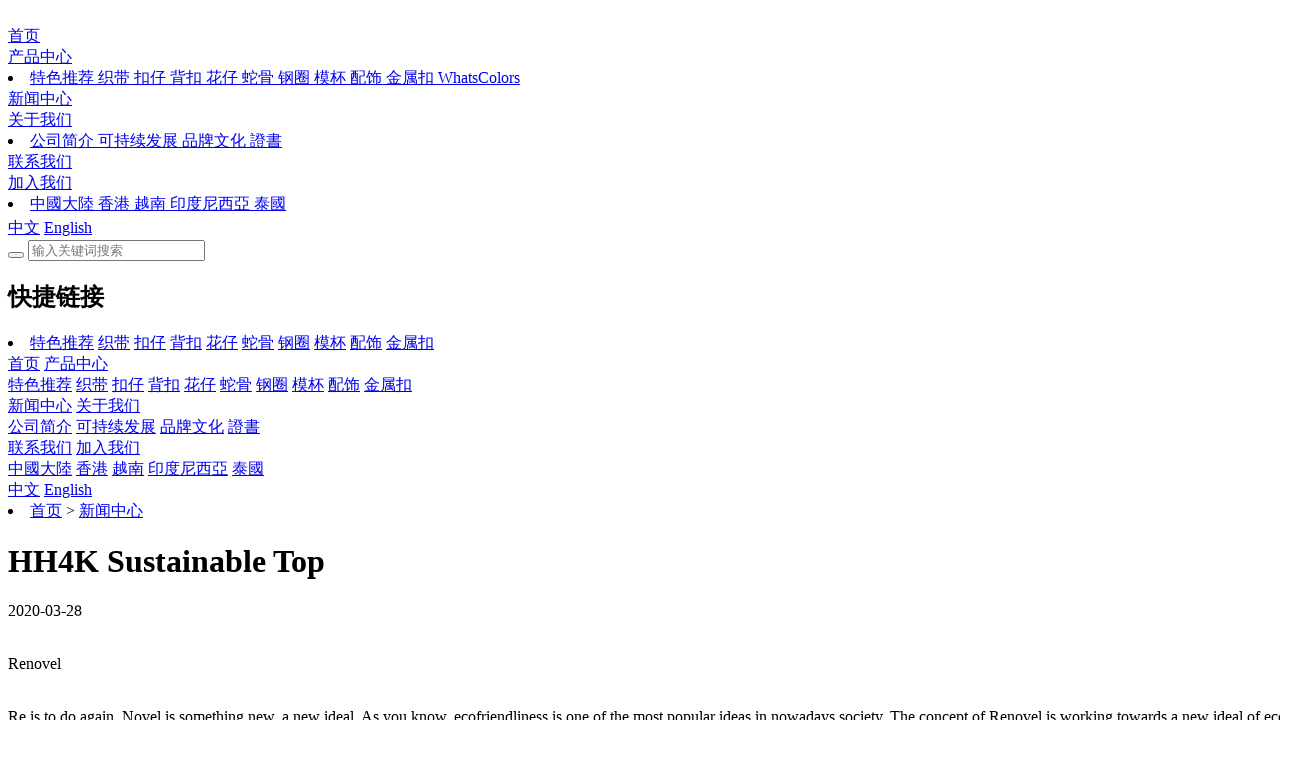

--- FILE ---
content_type: text/html; charset=utf-8
request_url: https://www.hh4k.com.hk/index.php?m=home&c=View&a=index&aid=261
body_size: 7861
content:
<!DOCTYPE html>
<html lang="zh-cn">
<head>
    <meta charset="UTF-8">
    <meta name="viewport" content="width=device-width, initial-scale=1.0">
    <meta http-equiv="X-UA-Compatible" content="ie=edge">
  
 <meta name="description" content="Renovel Re is to do again. Novel is something new, a new ideal.&n" /> 
  <meta name="keywords" content="" />
  <title>HH4K Sustainable Top_鴻漢科技有限公司</title> 
 <link rel="icon" href="/favicon.ico" type="image/x-icon">

    <link rel="stylesheet" href="/template/pc/skin/css/main.css">
    <link rel="stylesheet" href="/template/pc/skin/css/meida.css">
    <link rel="stylesheet" href="/template/pc/skin/fonts/iconfont.css">
    <script type="text/javascript" src="http://api.map.baidu.com/api?key=&v=1.1&services=true"></script>
</head>
<body>
    <!-- header -->
   
    <div class="header">
        <div class="xj-container">
            <div class="xj-row">
                <!-- logo -->
                <div class="logo">
                    <a href="/"><img src="/uploads/allimg/20190531/40c6fb154a9a2f932010c676dbcb4a64.png" alt=""></a>
                </div>
                <!-- search -->
                <a href="javscript:void(0)" class="search">
                    <i class="iconfont icon-sousuo"></i>
                </a>
                <!-- nav -->
                <div class="nav">
                    <div class="nav-list">
                        <a href="/">首页<span class="line-row"></span></a>
                    </div>
                
                   
            <!--        
                     
                   
                
                 <div class="nav-list">

 <a href="/index.php?m=home&c=Lists&a=index&tid=74">产品中心<span class="line-row"></span></a>
 </div>
 <div class="nav-list">

 <a href="/index.php?m=home&c=Lists&a=index&tid=76">新闻中心<span class="line-row"></span></a>
 </div>
 <div class="nav-list">

 <a href="/index.php?m=home&c=Lists&a=index&tid=78">关于我们<span class="line-row"></span></a>
 </div>
 <div class="nav-list">

 <a href="/index.php?m=home&c=Lists&a=index&tid=80">联系我们<span class="line-row"></span></a>
 </div>
 <div class="nav-list">

 <a href="/index.php?m=home&c=Lists&a=index&tid=156">加入我们<span class="line-row"></span></a>
 </div>
  
 -->

  
  <div class="nav-list">
                        <a href="/index.php?m=home&c=Lists&a=index&tid=74">产品中心<span class="line-row"></span>

  </a>

                       
                        <div class="nav-slide fixeds">
                            <div class="xj-container">
                                <div class="xj-row">
                                    
                                    <li class="xj-col-xs-12 xj-col-sm-12 xj-col-md-12 xj-col-lg-12">
                                                                                <a  href="/index.php?m=home&c=Lists&a=index&tid=96">
                                           特色推荐                                            <span></span>
                                            <span></span>
                                            <span></span>
                                            <span></span>
                                        </a>
                                                                            <a  href="/index.php?m=home&c=Lists&a=index&tid=92">
                                           织带                                            <span></span>
                                            <span></span>
                                            <span></span>
                                            <span></span>
                                        </a>
                                                                            <a  href="/index.php?m=home&c=Lists&a=index&tid=94">
                                           扣仔                                            <span></span>
                                            <span></span>
                                            <span></span>
                                            <span></span>
                                        </a>
                                                                            <a  href="/index.php?m=home&c=Lists&a=index&tid=100">
                                           背扣                                            <span></span>
                                            <span></span>
                                            <span></span>
                                            <span></span>
                                        </a>
                                                                            <a  href="/index.php?m=home&c=Lists&a=index&tid=102">
                                           花仔                                            <span></span>
                                            <span></span>
                                            <span></span>
                                            <span></span>
                                        </a>
                                                                            <a  href="/index.php?m=home&c=Lists&a=index&tid=104">
                                           蛇骨                                            <span></span>
                                            <span></span>
                                            <span></span>
                                            <span></span>
                                        </a>
                                                                            <a  href="/index.php?m=home&c=Lists&a=index&tid=106">
                                           钢圈                                            <span></span>
                                            <span></span>
                                            <span></span>
                                            <span></span>
                                        </a>
                                                                            <a  href="/index.php?m=home&c=Lists&a=index&tid=108">
                                           模杯                                            <span></span>
                                            <span></span>
                                            <span></span>
                                            <span></span>
                                        </a>
                                                                            <a  href="/index.php?m=home&c=Lists&a=index&tid=110">
                                           配饰                                            <span></span>
                                            <span></span>
                                            <span></span>
                                            <span></span>
                                        </a>
                                                                            <a  href="/index.php?m=home&c=Lists&a=index&tid=112">
                                           金属扣                                            <span></span>
                                            <span></span>
                                            <span></span>
                                            <span></span>
                                        </a>
                                                                            <a  href="https://www.hh4k.com.hk/index.php?m=home&amp;c=View&amp;a=index&amp;aid=408">
                                           WhatsColors                                            <span></span>
                                            <span></span>
                                            <span></span>
                                            <span></span>
                                        </a>
                                                                        </li>
                                
                                </div>
                            </div>
                        </div>
                                            </div>
 
  <div class="nav-list">
                        <a href="/index.php?m=home&c=Lists&a=index&tid=76">新闻中心<span class="line-row"></span>

  </a>

                       </div>
 
  <div class="nav-list">
                        <a href="/index.php?m=home&c=Lists&a=index&tid=78">关于我们<span class="line-row"></span>

  </a>

                       
                        <div class="nav-slide fixeds">
                            <div class="xj-container">
                                <div class="xj-row">
                                    
                                    <li class="xj-col-xs-12 xj-col-sm-12 xj-col-md-12 xj-col-lg-12">
                                                                                <a  href="/index.php?m=home&c=Lists&a=index&tid=84">
                                           公司简介                                            <span></span>
                                            <span></span>
                                            <span></span>
                                            <span></span>
                                        </a>
                                                                            <a  href="/index.php?m=home&c=Lists&a=index&tid=86">
                                           可持续发展                                            <span></span>
                                            <span></span>
                                            <span></span>
                                            <span></span>
                                        </a>
                                                                            <a  href="/index.php?m=home&c=Lists&a=index&tid=88">
                                           品牌文化                                            <span></span>
                                            <span></span>
                                            <span></span>
                                            <span></span>
                                        </a>
                                                                            <a  href="/index.php?m=home&c=Lists&a=index&tid=128">
                                           證書                                            <span></span>
                                            <span></span>
                                            <span></span>
                                            <span></span>
                                        </a>
                                                                        </li>
                                
                                </div>
                            </div>
                        </div>
                                            </div>
 
  <div class="nav-list">
                        <a href="/index.php?m=home&c=Lists&a=index&tid=80">联系我们<span class="line-row"></span>

  </a>

                       </div>
 
  <div class="nav-list">
                        <a href="/index.php?m=home&c=Lists&a=index&tid=156">加入我们<span class="line-row"></span>

  </a>

                       
                        <div class="nav-slide fixeds">
                            <div class="xj-container">
                                <div class="xj-row">
                                    
                                    <li class="xj-col-xs-12 xj-col-sm-12 xj-col-md-12 xj-col-lg-12">
                                                                                <a  href="/index.php?m=home&c=Lists&a=index&tid=158">
                                           中國大陸                                            <span></span>
                                            <span></span>
                                            <span></span>
                                            <span></span>
                                        </a>
                                                                            <a  href="/index.php?m=home&c=Lists&a=index&tid=160">
                                           香港                                            <span></span>
                                            <span></span>
                                            <span></span>
                                            <span></span>
                                        </a>
                                                                            <a  href="/index.php?m=home&c=Lists&a=index&tid=162">
                                           越南                                            <span></span>
                                            <span></span>
                                            <span></span>
                                            <span></span>
                                        </a>
                                                                            <a  href="/index.php?m=home&c=Lists&a=index&tid=164">
                                           印度尼西亞                                            <span></span>
                                            <span></span>
                                            <span></span>
                                            <span></span>
                                        </a>
                                                                            <a  href="/index.php?m=home&c=Lists&a=index&tid=166">
                                           泰國                                            <span></span>
                                            <span></span>
                                            <span></span>
                                            <span></span>
                                        </a>
                                                                        </li>
                                
                                </div>
                            </div>
                        </div>
                                            </div>
 


<div  class="nav-list">
                      <a href="/" style="height: 59%;line-height: 25px;">中文<span class="line-row" ></span></a>

               <a href="http://en.hh4k.com.hk/" style="height: 59%;line-height: 25px;">English<span class="line-row"  ></span></a>

                    </div>

                </div>
     


                </div>
              
              
              
              
                <!-- phone menu -->
                <div class="phone-menu">
                    <span></span>
                    <span></span>
                    <span></span>
                </div>
            </div>
        </div>
        <!-- phone-nav -->
        <div class="search-show">
            <div class="xj-container">
                <div class="xj-row">




                    <form method="get" action="/index.php?m=home&c=Search&a=lists" class="search-form">
                        <button>
                            <i class="iconfont icon-sousuo"></i>
                        </button>
                        <input type="text" value="" placeholder="输入关键词搜索"  name="keywords">
                          <input type="hidden" name="m" value="home" /><input type="hidden" name="c" value="Search" /><input type="hidden" name="a" value="lists" /><input type="hidden" name="typeid" id="typeid" value="" /><input type="hidden" name="channel" id="channel" value="" /><input type="hidden" name="notypeid" id="notypeid" value="" /><input type="hidden" name="flag" id="flag" value="" /><input type="hidden" name="noflag" id="noflag" value="" />                    </form>







                    <div class="search-block-info">
                        <h2>快捷链接</h2>    
                        <li>
                          
<a href="/index.php?m=home&c=Lists&a=index&tid=96" class="">特色推荐</a>
<a href="/index.php?m=home&c=Lists&a=index&tid=92" class="">织带</a>
<a href="/index.php?m=home&c=Lists&a=index&tid=94" class="">扣仔</a>
<a href="/index.php?m=home&c=Lists&a=index&tid=100" class="">背扣</a>
<a href="/index.php?m=home&c=Lists&a=index&tid=102" class="">花仔</a>
<a href="/index.php?m=home&c=Lists&a=index&tid=104" class="">蛇骨</a>
<a href="/index.php?m=home&c=Lists&a=index&tid=106" class="">钢圈</a>
<a href="/index.php?m=home&c=Lists&a=index&tid=108" class="">模杯</a>
<a href="/index.php?m=home&c=Lists&a=index&tid=110" class="">配饰</a>
<a href="/index.php?m=home&c=Lists&a=index&tid=112" class="">金属扣</a>




                        </li>
                    </div>
                </div>
            </div>
        </div>
    </div>

    <div class="phone-nav pf transform-nav-hide">
        <a href="/">首页</a>
  <!--     <a href="/index.php?m=home&c=Lists&a=index&tid=74" >产品中心  </a>

                       
                        <div class="phone-nav-sub">

                                                                                <a  href="/index.php?m=home&c=Lists&a=index&tid=96">
                                           特色推荐                                          
                                        </a>
                                                                            <a  href="/index.php?m=home&c=Lists&a=index&tid=92">
                                           织带                                          
                                        </a>
                                                                            <a  href="/index.php?m=home&c=Lists&a=index&tid=94">
                                           扣仔                                          
                                        </a>
                                                                            <a  href="/index.php?m=home&c=Lists&a=index&tid=100">
                                           背扣                                          
                                        </a>
                                                                            <a  href="/index.php?m=home&c=Lists&a=index&tid=102">
                                           花仔                                          
                                        </a>
                                                                            <a  href="/index.php?m=home&c=Lists&a=index&tid=104">
                                           蛇骨                                          
                                        </a>
                                                                            <a  href="/index.php?m=home&c=Lists&a=index&tid=106">
                                           钢圈                                          
                                        </a>
                                                                            <a  href="/index.php?m=home&c=Lists&a=index&tid=108">
                                           模杯                                          
                                        </a>
                                                                            <a  href="/index.php?m=home&c=Lists&a=index&tid=110">
                                           配饰                                          
                                        </a>
                                                                            <a  href="/index.php?m=home&c=Lists&a=index&tid=112">
                                           金属扣                                          
                                        </a>
                                                                   </div>
                        <a href="/index.php?m=home&c=Lists&a=index&tid=76" >新闻中心  </a>

   <a href="/index.php?m=home&c=Lists&a=index&tid=78" >关于我们  </a>

                       
                        <div class="phone-nav-sub">

                                                                                <a  href="/index.php?m=home&c=Lists&a=index&tid=84">
                                           公司简介                                          
                                        </a>
                                                                            <a  href="/index.php?m=home&c=Lists&a=index&tid=86">
                                           可持续发展                                          
                                        </a>
                                                                            <a  href="/index.php?m=home&c=Lists&a=index&tid=88">
                                           品牌文化                                          
                                        </a>
                                                                            <a  href="/index.php?m=home&c=Lists&a=index&tid=128">
                                           證書                                          
                                        </a>
                                                                   </div>
                        <a href="/index.php?m=home&c=Lists&a=index&tid=80" >联系我们  </a>

   <a href="/index.php?m=home&c=Lists&a=index&tid=156" >加入我们  </a>

                       
                        <div class="phone-nav-sub">

                                                                                <a  href="/index.php?m=home&c=Lists&a=index&tid=158">
                                           中國大陸                                          
                                        </a>
                                                                            <a  href="/index.php?m=home&c=Lists&a=index&tid=160">
                                           香港                                          
                                        </a>
                                                                            <a  href="/index.php?m=home&c=Lists&a=index&tid=162">
                                           越南                                          
                                        </a>
                                                                            <a  href="/index.php?m=home&c=Lists&a=index&tid=164">
                                           印度尼西亞                                          
                                        </a>
                                                                            <a  href="/index.php?m=home&c=Lists&a=index&tid=166">
                                           泰國                                          
                                        </a>
                                                                   </div>
                          -->



 

 

<!-- <a href="/index.php?m=home&c=Lists&a=index&tid=74" title="产品中心" class=""> -->




<a href="javascript:void(0)" class="phone-nav-sub-list">产品中心</a>


<div class="phone-nav-sub">
 
<a href="/index.php?m=home&c=Lists&a=index&tid=96" class="dropdown-item ">特色推荐</a>
 
<a href="/index.php?m=home&c=Lists&a=index&tid=92" class="dropdown-item ">织带</a>
 
<a href="/index.php?m=home&c=Lists&a=index&tid=94" class="dropdown-item ">扣仔</a>
 
<a href="/index.php?m=home&c=Lists&a=index&tid=100" class="dropdown-item ">背扣</a>
 
<a href="/index.php?m=home&c=Lists&a=index&tid=102" class="dropdown-item ">花仔</a>
 
<a href="/index.php?m=home&c=Lists&a=index&tid=104" class="dropdown-item ">蛇骨</a>
 
<a href="/index.php?m=home&c=Lists&a=index&tid=106" class="dropdown-item ">钢圈</a>
 
<a href="/index.php?m=home&c=Lists&a=index&tid=108" class="dropdown-item ">模杯</a>
 
<a href="/index.php?m=home&c=Lists&a=index&tid=110" class="dropdown-item ">配饰</a>
 
<a href="/index.php?m=home&c=Lists&a=index&tid=112" class="dropdown-item ">金属扣</a>
 
</div>
  

<!-- <a href="/index.php?m=home&c=Lists&a=index&tid=76" title="新闻中心" class=""> -->


<a href="/index.php?m=home&c=Lists&a=index&tid=76" >新闻中心</a>

 

<!-- <a href="/index.php?m=home&c=Lists&a=index&tid=78" title="关于我们" class=""> -->




<a href="javascript:void(0)" class="phone-nav-sub-list">关于我们</a>


<div class="phone-nav-sub">
 
<a href="/index.php?m=home&c=Lists&a=index&tid=84" class="dropdown-item ">公司简介</a>
 
<a href="/index.php?m=home&c=Lists&a=index&tid=86" class="dropdown-item ">可持续发展</a>
 
<a href="/index.php?m=home&c=Lists&a=index&tid=88" class="dropdown-item ">品牌文化</a>
 
<a href="/index.php?m=home&c=Lists&a=index&tid=128" class="dropdown-item ">證書</a>
 
</div>
  

<!-- <a href="/index.php?m=home&c=Lists&a=index&tid=80" title="联系我们" class=""> -->


<a href="/index.php?m=home&c=Lists&a=index&tid=80" >联系我们</a>

 

<!-- <a href="/index.php?m=home&c=Lists&a=index&tid=156" title="加入我们" class=""> -->




<a href="javascript:void(0)" class="phone-nav-sub-list">加入我们</a>


<div class="phone-nav-sub">
 
<a href="/index.php?m=home&c=Lists&a=index&tid=158" class="dropdown-item ">中國大陸</a>
 
<a href="/index.php?m=home&c=Lists&a=index&tid=160" class="dropdown-item ">香港</a>
 
<a href="/index.php?m=home&c=Lists&a=index&tid=162" class="dropdown-item ">越南</a>
 
<a href="/index.php?m=home&c=Lists&a=index&tid=164" class="dropdown-item ">印度尼西亞</a>
 
<a href="/index.php?m=home&c=Lists&a=index&tid=166" class="dropdown-item ">泰國</a>
 
</div>
 


    <a href="/" >中文</a>

     <a href="http://en.hh4k.com.hk/" >English</a>


    </div>




 






    <!-- page-main-body -->
    <div class="mbx">
        <div class="xj-container">
            <div class="xj-row">
                <!-- mbx start 
                <li class="mbx-menu">
                    <a href="/">首页</a>
                    <i class="iconfont icon-xiangyoujiantou"></i>
                    <span>新闻详情</span>
                </li>
						-->
               <li class="mbx-menu">
                    
                     <a href='/' class='crumb'>首页</a> &gt; <a href='/index.php?m=home&c=Lists&a=index&tid=76'>新闻中心</a>                </li>
            </div>
        </div>  
    </div>
    
  






    <!-- page-main-body -->
    <div class="page-body new-contents-infos">
        <div class="xj-container">
            <div class="xj-row">
                <div class="new-contents-wrap">
                    <h1>HH4K Sustainable Top</h1>    
                    <p class="timrs">
                        <i class="iconfont icon-time"></i>
                        <span>2020-03-28 </span>
                    </p>  
                    <div class="new-contents-nr">
                       <p style="margin-top:10px;vertical-align:baseline;line-height:56px;background:rgb(255,255,255)"><span style="font-family: Calibri;">Renovel&nbsp;</span></p><p><span style="font-family: Calibri;">Re&nbsp;is&nbsp;to&nbsp;do&nbsp;again.&nbsp;Novel&nbsp;is&nbsp;something&nbsp;new,&nbsp;a&nbsp;new&nbsp;ideal.&nbsp;As&nbsp;you&nbsp;know,&nbsp;ecofriendliness&nbsp;is&nbsp;one&nbsp;of&nbsp;the&nbsp;most&nbsp;popular&nbsp;ideas&nbsp;in&nbsp;nowadays&nbsp;society.&nbsp;The&nbsp;concept&nbsp;of&nbsp;Renovel&nbsp;is&nbsp;working&nbsp;towards&nbsp;a&nbsp;new&nbsp;ideal&nbsp;of&nbsp;eco-friendliness&nbsp;again.&nbsp;&nbsp;</span><br/></p><p style="margin-top:10px;vertical-align:baseline;line-height:56px;background:rgb(255,255,255)"><span style="font-family: Calibri;">Re</span><span style="font-family: 新細明體;">是再次。</span><span style="font-family: Calibri;">Novel</span><span style="font-family: 新細明體;">指新事物、新的理想。正如你所知道，生態環保是當今社會最流行的概念。</span><span style="font-family: Calibri;">&nbsp;Renovel</span><span style="font-family: 新細明體;">的概念，就是一種新的環保再生理念。</span><br/><span style="font-family: 新細明體;"></span></p><p><span style="font-family: Calibri;">We&nbsp;have&nbsp;a&nbsp;unique&nbsp;perspective&nbsp;to&nbsp;present&nbsp;green&nbsp;products&nbsp;and&nbsp;environmentally&nbsp;responsible&nbsp;production.&nbsp;We&#39;re&nbsp;constantly&nbsp;seeking&nbsp;new&nbsp;materials,&nbsp;such&nbsp;as&nbsp;nature&nbsp;material,&nbsp;recycling&nbsp;yarn&nbsp;…etc.,&nbsp;and&nbsp;technologies&nbsp;to&nbsp;upgrade&nbsp;our&nbsp;green&nbsp;initiatives.&nbsp;We&#39;re&nbsp;able&nbsp;to&nbsp;offer&nbsp;a&nbsp;various&nbsp;selection&nbsp;of&nbsp;some&nbsp;of&nbsp;the&nbsp;available&nbsp;finest&nbsp;recycling&nbsp;and&nbsp;green&nbsp;style&nbsp;products.</span><br/></p><p><span style=";font-family:Calibri;font-size:16px">&nbsp;</span></p><p><span style=";font-family:新細明體;font-size:16px">我們以獨特的視角去表現綠色產品和環保的生產。我們不斷尋求新的材料，如</span><span style=";font-family:Calibri;font-size:16px">:&nbsp;</span><span style=";font-family:新細明體;font-size:16px">天然</span><span style=";font-family:Calibri;font-size:16px">/</span><span style=";font-family:新細明體;font-size:16px">再生物料</span><span style=";font-family:Calibri;font-size:16px">,&nbsp;</span><span style=";font-family:新細明體;font-size:16px">再生紗</span><span style=";font-family:Calibri;font-size:16px">...</span><span style=";font-family:新細明體;font-size:16px">等</span><span style=";font-family:Calibri;font-size:16px">,&nbsp;</span><span style=";font-family:新細明體;font-size:16px">以及尋找新技術去提升我們的綠色行動。我們能夠提供一系列最優秀的再生和生活化產品的選擇。</span></p><p><span style="font-family: Calibri;">&nbsp;</span><br/></p><p><span style=";font-family:Calibri;font-size:16px">Renovel&nbsp;series&nbsp;shows&nbsp;following&nbsp;properties:&nbsp;(Renovel</span><span style=";font-family:新細明體;font-size:16px">系列展示以下屬性：</span><span style=";font-family:Calibri;font-size:16px">)</span></p><p><span style="font-family: Calibri;">For&nbsp;garments</span><br/></p><p><span style=";font-family:Calibri;font-size:16px">-&nbsp;Excellent&nbsp;for&nbsp;garments&nbsp;with&nbsp;high&nbsp;content&nbsp;of&nbsp;quality&nbsp;Spandex</span><span style=";font-family:新細明體;font-size:16px">&nbsp;</span></p><p><span style=";font-family:Calibri;font-size:16px">-&nbsp;Excellent&nbsp;stretch&nbsp;performance&nbsp;</span></p><p><span style=";font-family:Calibri;font-size:16px">-&nbsp;Exceptional&nbsp;color&nbsp;fastness&nbsp;</span></p><p><span style=";font-family:Calibri;font-size:16px">-&nbsp;Comfortable</span></p><p><span style=";font-family:Calibri;font-size:16px">-&nbsp;Soft&nbsp;touch&nbsp;</span></p><p><span style=";font-family:Calibri;font-size:16px">-&nbsp;Lightweight</span></p><p><span style=";font-family:Calibri;font-size:16px">&nbsp;</span></p><p><span style=";font-family:新細明體;font-size:16px">在服裝方面</span><span style=";font-family:Calibri;font-size:16px">:</span></p><p><span style=";font-family:Calibri;font-size:16px">-&nbsp;</span><span style=";font-family:新細明體;font-size:16px">含優質氨綸</span></p><p><span style=";font-family:Calibri;font-size:16px">-&nbsp;</span><span style=";font-family:新細明體;font-size:16px">卓越的拉伸性能</span></p><p><span style=";font-family:Calibri;font-size:16px">-&nbsp;</span><span style=";font-family:新細明體;font-size:16px">卓越色牢度</span></p><p><span style=";font-family:Calibri;font-size:16px">&nbsp;</span><span style=";font-family:新細明體;font-size:16px">舒服</span></p><p><span style=";font-family:Calibri;font-size:16px">-&nbsp;</span><span style=";font-family:新細明體;font-size:16px">柔軟觸感</span></p><p><span style=";font-family:Calibri;font-size:16px">-&nbsp;</span><span style=";font-family:新細明體;font-size:16px">羽量級</span></p><p><span style=";font-family:Calibri;font-size:16px">&nbsp;</span></p><p><span style="font-family: Calibri;">For&nbsp;the&nbsp;environment:</span><br/></p><p><span style=";font-family:Calibri;font-size:16px">-&nbsp;Save&nbsp;fresh&nbsp;water</span><span style=";font-family:新細明體;font-size:16px">&nbsp;</span></p><p><span style=";font-family:Calibri;font-size:16px">-&nbsp;Reduce&nbsp;energy&nbsp;consumption</span></p><p><span style=";font-family:Calibri;font-size:16px">-&nbsp;Reduce&nbsp;carbon&nbsp;emissions</span></p><p><span style=";font-family:Calibri;font-size:16px">-&nbsp;Non-toxic</span></p><p><span style=";font-family:Calibri;font-size:16px">&nbsp;</span></p><p><span style=";font-family:新細明體;font-size:16px">適用環境：</span></p><p><span style=";font-family:Calibri;font-size:16px">-&nbsp;</span><span style=";font-family:新細明體;font-size:16px">省水源</span></p><p><span style=";font-family:Calibri;font-size:16px">-&nbsp;</span><span style=";font-family:新細明體;font-size:16px">減少能源消耗</span></p><p><span style=";font-family:Calibri;font-size:16px">-&nbsp;</span><span style=";font-family:新細明體;font-size:16px">減少碳排放</span></p><p><span style=";font-family:Calibri;font-size:16px">-&nbsp;</span><span style=";font-family:新細明體;font-size:16px">無毒</span></p><p><span style=";font-family:Calibri;font-size:16px">&nbsp;</span></p><p><span style=";font-family:Calibri;font-size:16px">Many&nbsp;items&nbsp;of&nbsp;HH(4K)&nbsp;can&nbsp;be&nbsp;made&nbsp;of&nbsp;Lincool.&nbsp;Just&nbsp;choose&nbsp;from&nbsp;our&nbsp;various&nbsp;ranges&nbsp;of&nbsp;shoulder&nbsp;straps,&nbsp;moulded&nbsp;cups,&nbsp;cup&nbsp;linings,&nbsp;etc.</span></p><p><span style=";font-family:Calibri;font-size:16px">Let&nbsp;us&nbsp;know&nbsp;which&nbsp;items&nbsp;you&nbsp;prefer&nbsp;and&nbsp;we&nbsp;will&nbsp;develop&nbsp;them&nbsp;for&nbsp;you.</span></p><p><span style=";font-family:Calibri;font-size:16px">&nbsp;</span></p><p><span style=";font-family:Arial;color:rgb(51,51,51);font-size:12px;background:rgb(255,255,255)">Certified&nbsp;by</span><span style=";font-family:Arial;color:rgb(51,51,51);font-size:12px;background:rgb(255,255,255)">&nbsp;&nbsp;</span><a href="https://www.oeko-tex.com/en/manufacturers/concept/oeko_tex_standard_100/oeko_tex_standard_100.xhtml"><span style="font-family: Arial;color: rgb(51, 51, 51);font-size: 12px;background: rgb(255, 255, 255)">OEKO-TEX®&nbsp;Standard&nbsp;100</span></a><span style=";font-family:Calibri;font-size:16px">&nbsp;,&nbsp;Global&nbsp;Recycled&nbsp;Standard,&nbsp;EU&nbsp;ecolabel</span><span style=";font-family:Arial;color:rgb(51,51,51);font-size:12px;background:rgb(255,255,255)">&nbsp;</span></p><p><span style=";font-family:Arial;color:rgb(51,51,51);font-size:12px;background:rgb(255,255,255)"><img src="http://h4k.9zhuowang.cn/uploads/ueditor/20190710/283ab2bfb8d70a71a87203dbfa6d8a1f.jpg" title="HH4K Sustainable Top(图1)" alt="HH4K Sustainable Top(图1)" style="max-width:100%!important;height:auto;font-family: Calibri; white-space: normal; height: auto; max-width: 100%;"/></span></p><p><span style=";font-family:Arial;color:rgb(51,51,51);font-size:12px;background:rgb(255,255,255)"><br/></span></p><p><span style=";font-family:Calibri;font-size:16px">&nbsp;</span></p><p><br/></p>                    </div>

                    <div class="page-nexr-pre">

                        <p> 上一篇：<a>暂无</a></p>  <p>下一篇：<a href="/index.php?m=home&c=View&a=index&aid=394" title="Moulded bra cup’s Certification Renewed"> Moulded bra cup’s Certification Renewed </a></p> 





                






                    </div>
                </div>
            </div>
        </div>
    </div>
    <!-- page-main-body -->

    <!-- page end -->
    <div class="bg-flex"></div>
    <div class="box-flex-email">
        <div class="xj-row">
            <li>
                <p>请将简历发至邮箱：<a href="mailto:enquires@hh4k.com.hk" target="_blank">enquires@hh4k.com.hk</a>,谢谢!</p>
                <a href="javascript:void(0)" class="close-a">关闭</a>
            </li>  
        </div>  
    </div>

      
    <!-- footer -->
    <div class="footer">
        
        <div class="footer-top">
            <div class="xj-container">
                <div class="xj-row">
                    <li class="xj-col-xs-6 xj-col-sm-6 xj-col-md-2 xj-col-lg-2 footer-nav">
                     <!--    <h1><a href="">产品中心</a></h1>
                        <a href="">特殊推荐</a>
                        <a href="">织带</a>
                        <a href="">扣仔</a>
                        <a href="">吊袜扣</a>
                        <a href="">背扣</a>
                        <a href="">花仔</a>
                        <a href="">蛇骨</a>
                        <a href="">钢圈</a>
                        <a href="">模杯</a>
                        <a href="">吊饰</a>
                        <a href="">金属扣</a> -->



                        <h1><a href="/index.php?m=home&c=Lists&a=index&tid=74">产品中心</a></h1>

        <a href="/index.php?m=home&c=Lists&a=index&tid=96" title="特色推荐">特色推荐</a>
           <a href="/index.php?m=home&c=Lists&a=index&tid=92" title="织带">织带</a>
           <a href="/index.php?m=home&c=Lists&a=index&tid=94" title="扣仔">扣仔</a>
           <a href="/index.php?m=home&c=Lists&a=index&tid=100" title="背扣">背扣</a>
           <a href="/index.php?m=home&c=Lists&a=index&tid=102" title="花仔">花仔</a>
           <a href="/index.php?m=home&c=Lists&a=index&tid=104" title="蛇骨">蛇骨</a>
           <a href="/index.php?m=home&c=Lists&a=index&tid=106" title="钢圈">钢圈</a>
           <a href="/index.php?m=home&c=Lists&a=index&tid=108" title="模杯">模杯</a>
           <a href="/index.php?m=home&c=Lists&a=index&tid=110" title="配饰">配饰</a>
           <a href="/index.php?m=home&c=Lists&a=index&tid=112" title="金属扣">金属扣</a>
           <a href="https://www.hh4k.com.hk/index.php?m=home&amp;c=View&amp;a=index&amp;aid=408" title="WhatsColors">WhatsColors</a>
      



                    </li>
                    <li class="xj-col-xs-6 xj-col-sm-6 xj-col-md-2 xj-col-lg-2 footer-nav">


                        <h1><a href="/index.php?m=home&c=Lists&a=index&tid=78">关于我们</a></h1>

        <a href="/index.php?m=home&c=Lists&a=index&tid=84" title="公司简介">公司简介</a>
           <a href="/index.php?m=home&c=Lists&a=index&tid=86" title="可持续发展">可持续发展</a>
           <a href="/index.php?m=home&c=Lists&a=index&tid=88" title="品牌文化">品牌文化</a>
           <a href="/index.php?m=home&c=Lists&a=index&tid=128" title="證書">證書</a>
      



                    </li>
                    <li class="xj-col-xs-6 xj-col-sm-6 xj-col-md-2 xj-col-lg-2 footer-nav">

  
                        <h1><a href="/index.php?m=home&c=Lists&a=index&tid=76">新闻中心</a></h1>
                            <a href="/index.php?m=home&c=Lists&a=index&tid=76">活动资讯</a>
                        <a href="/index.php?m=home&c=Lists&a=index&tid=76">品牌资讯</a>
                           


                    </li>
                    <li class="xj-col-xs-6 xj-col-sm-6 xj-col-md-2 xj-col-lg-2 footer-nav">
                                                <h1><a href="/index.php?m=home&c=Lists&a=index&tid=80">联系我们</a></h1>
                        <a href="/index.php?m=home&c=Lists&a=index&tid=80">联系信息</a>
                        <a href="/index.php?m=home&c=Lists&a=index&tid=80">反馈意见</a>

                                            </li>
                    <li class="xj-col-xs-6 xj-col-sm-6 xj-col-md-2 xj-col-lg-2 footer-nav">
                     
                         <h1><a href="/index.php?m=home&c=Lists&a=index&tid=82">加入我们</a></h1>
                        <a href="/index.php?m=home&c=Lists&a=index&tid=82">企业愿景</a>
                        <a href="/index.php?m=home&c=Lists&a=index&tid=82">福利待遇</a>
                    <a href="/index.php?m=home&c=Lists&a=index&tid=82">人才招聘</a>
                        


                    </li>
                    <div class="footer-tell">
                        <h1><span>全国统一服务热线：</span>+852 2421 8498</h1>
                        <div class="media-ico">
                          <!--  <span>关注我们：</span>  -->
                          <!--
                          <a href="">
                                <i class="iconfont icon-weibo"></i>
                                <img src="/uploads/allimg/20190708/ae3e96551104273f96dfd39b2e919ddf.jpg" alt="">
                            </a>
                            <a href="">
                                <i class="iconfont icon-weixin"></i>
                                <img src="/uploads/allimg/20190708/2eb604b80eed6068d2ea9ebec644c870.jpg" alt="">
                            </a>
							-->
                        </div>
                    </div>
                </div>
            </div>
        </div>
        <div class="footer-bottom">
            <div class="xj-container">
                <div class="xj-row">
                    <div class="xj-col-xs-12 xj-col-sm-8 xj-col-md-8 xj-col-lg-8 footer-rightcopy">
                        <span>Copyright      ©    2009-2019     鴻漢科技有限公司</span>
                      
                       <!--  <span>Copyright</span><span>©</span><span>2009-2019</span>
                        <span>鴻漢科技有限公司</span>   -->
                      
                    </div>
                    <li class="xj-col-xs-12 xj-col-sm-4 xj-col-md-4 xj-col-lg-4 footer-a-group">

                        <a href="/index.php?m=home&c=Lists&a=index&tid=80">联系我们</a>
 


                        <span></span>


                   <!--     <a href="">服务条款</a>  -->
                        <span></span>
                  <!--      <a href="">隐私政策</a>    -->
                    </li>
                </div>
            </div>
        </div>
     
           
    </div>

    <!-- public js -->
    <script src="/template/pc/skin/js/jquery.min.js"></script>
    <script src="/template/pc/skin/js/main.js"></script>
    <script type="text/javascript">
        //创建和初始化地图函数：
        function initMap(){
            createMap();//创建地图
            setMapEvent();//设置地图事件
            addMapControl();//向地图添加控件
        }
        
        //创建地图函数：
        function createMap(){
            var map = new BMap.Map("dituContent");//在百度地图容器中创建一个地图
            var point = new BMap.Point(114.21421,22.40291);//定义一个中心点坐标
            map.centerAndZoom(point,17);//设定地图的中心点和坐标并将地图显示在地图容器中
            window.map = map;//将map变量存储在全局
        }
        
        //地图事件设置函数：
        function setMapEvent(){
            map.enableDragging();//启用地图拖拽事件，默认启用(可不写)
            map.enableScrollWheelZoom();//启用地图滚轮放大缩小
            map.enableDoubleClickZoom();//启用鼠标双击放大，默认启用(可不写)
            map.enableKeyboard();//启用键盘上下左右键移动地图
        }
        
        //地图控件添加函数：
        function addMapControl(){
            //向地图中添加缩放控件
        var ctrl_nav = new BMap.NavigationControl({anchor:BMAP_ANCHOR_TOP_LEFT,type:BMAP_NAVIGATION_CONTROL_LARGE});
        map.addControl(ctrl_nav);
            //向地图中添加缩略图控件
        var ctrl_ove = new BMap.OverviewMapControl({anchor:BMAP_ANCHOR_BOTTOM_RIGHT,isOpen:1});
        map.addControl(ctrl_ove);
            //向地图中添加比例尺控件
        var ctrl_sca = new BMap.ScaleControl({anchor:BMAP_ANCHOR_BOTTOM_LEFT});
        map.addControl(ctrl_sca);
        }
        
        
        initMap();//创建和初始化地图
    </script>
</body>
</html>